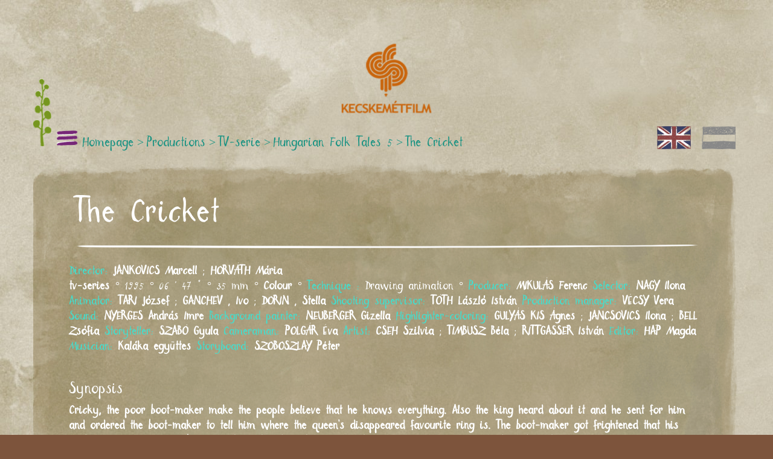

--- FILE ---
content_type: text/html; charset=UTF-8
request_url: https://kecskemetfilm.hu/en/filmek/tv-serie/the-cricket
body_size: 5442
content:
<!DOCTYPE html>
<html lang="hu">
    <head>
        
	<link rel="stylesheet" type="text/css" href="https://kecskemetfilm.hu/templates/kecskemetfilm_v3/css/screen_93ec061850af77341ca966ce81d80e26.min.css" media="screen" />

	<script type="text/javascript" src="https://kecskemetfilm.hu/templates/kecskemetfilm_v3/js/1_5abfd79f3c7ae410003db0382582cb8f.min.js"></script>
<title>The Cricket | kecskemétfilm.hu</title>
<meta http-equiv="Content-Type" content="text/html; charset=utf-8" /> 
<meta name="viewport" content="width=device-width, user-scalable=no, initial-scale=1.0, maximum-scale=1.0, minimum-scale=1.0">
<meta http-equiv="X-UA-Compatible" content="ie=edge">

<!--<meta name="description" content="Színvonalas művészi animációs rövidfilmek, televíziós sorozatok, egészestés rajzfilmek készítése minden korosztály számára.">-->
<meta name="DC.publisher" content="Kecskemétfilm Kft." />
<meta name="DC.coverage" content="Hungary" />
<meta name="DC.contributor" content="Virtualcom Szoftverház (www.virtualcom.hu)" />
<meta name="DC.type"  content="Text" />
<meta name="DC.format"  content="text/html" />

<link rel="apple-touch-icon" sizes="57x57" href="https://kecskemetfilm.hu/templates/kecskemetfilm_v3/images/favicon/apple-icon-57x57.png">
<link rel="apple-touch-icon" sizes="60x60" href="https://kecskemetfilm.hu/templates/kecskemetfilm_v3/images/favicon/apple-icon-60x60.png">
<link rel="apple-touch-icon" sizes="72x72" href="https://kecskemetfilm.hu/templates/kecskemetfilm_v3/images/favicon/apple-icon-72x72.png">
<link rel="apple-touch-icon" sizes="76x76" href="https://kecskemetfilm.hu/templates/kecskemetfilm_v3/images/favicon/apple-icon-76x76.png">
<link rel="apple-touch-icon" sizes="114x114" href="https://kecskemetfilm.hu/templates/kecskemetfilm_v3/images/favicon/apple-icon-114x114.png">
<link rel="apple-touch-icon" sizes="120x120" href="https://kecskemetfilm.hu/templates/kecskemetfilm_v3/images/favicon/apple-icon-120x120.png">
<link rel="apple-touch-icon" sizes="144x144" href="https://kecskemetfilm.hu/templates/kecskemetfilm_v3/images/favicon/apple-icon-144x144.png">
<link rel="apple-touch-icon" sizes="152x152" href="https://kecskemetfilm.hu/templates/kecskemetfilm_v3/images/favicon/apple-icon-152x152.png">
<link rel="apple-touch-icon" sizes="180x180" href="https://kecskemetfilm.hu/templates/kecskemetfilm_v3/images/favicon/apple-icon-180x180.png">
<link rel="icon" type="image/png" sizes="192x192"  href="https://kecskemetfilm.hu/templates/kecskemetfilm_v3/images/favicon/android-icon-192x192.png">
<link rel="icon" type="image/png" sizes="32x32" href="https://kecskemetfilm.hu/templates/kecskemetfilm_v3/images/favicon/favicon-32x32.png">
<link rel="icon" type="image/png" sizes="96x96" href="https://kecskemetfilm.hu/templates/kecskemetfilm_v3/images/favicon/favicon-96x96.png">
<link rel="icon" type="image/png" sizes="16x16" href="https://kecskemetfilm.hu/templates/kecskemetfilm_v3/images/favicon/favicon-16x16.png">
<link rel="manifest" href="https://kecskemetfilm.hu/templates/kecskemetfilm_v3/images/favicon/manifest.json">
<meta name="msapplication-TileColor" content="#ffffff">
<meta name="msapplication-TileImage" content="https://kecskemetfilm.hu/templates/kecskemetfilm_v3/images/favicon/ms-icon-144x144.png">
<meta name="theme-color" content="#ffffff">

<link rel="shortcut icon" href="https://kecskemetfilm.hu/templates/kecskemetfilm_v3/images/favicon/favicon.ico"  type="image/x-icon"> 



  

<script type="text/javascript">
    var PAGE_BACKGROUND_URL = 'https://kecskemetfilm.hu/templates/kecskemetfilm_v3/';
    var IS_MOBILE_CLIENT = false;
    var IS_MOBILE_OR_TABLET_CLIENT = false;
</script>

<!--photoswipe css-->


<script type="module">
    // Include Lightbox
    import PhotoSwipeLightbox from "https://kecskemetfilm.hu/templates/kecskemetfilm_v3/js/photoswipe/dist/photoswipe-lightbox.esm.js";

    const lightbox = new PhotoSwipeLightbox({
    // may select multiple "galleries"
    gallery: '#gallery--simple',

    // Elements within gallery (slides)
    children: 'a',

    //zoom levels
    secondaryZoomLevel: 3,
    maxZoomLevel: 6,

    // Include PhotoSwipe Core
    // and use absolute path (that starts with http(s)://)
    pswpModule: "https://kecskemetfilm.hu/templates/kecskemetfilm_v3/js/photoswipe/dist/photoswipe.esm.js"
    });
    lightbox.init();
</script>

<script type="application/ld+json">
{
  "@context": "http://schema.org/",
  "@type": "LocalBusiness",
  "address": {
    "@type": "PostalAddress",
    "addressLocality": "Kecskemét",
    "streetAddress": "Liszt Ferenc u. 21. "
  },
  "image": "https://www.kecskemetfilm.hu/uploaded_files/files/kecskemetfilm-homepage%281%29.jpg",
  "description": "Színvonalas művészi animációs rövidfilmek, televíziós sorozatok, egészestés rajzfilmek készítése minden korosztály számára.",
  "name": "Kecskemétfilm Kft.",
  "email": "kfilm[kukac]kecskemetfilm[pont]hu",
  "telephone": "+36 76 481 788",
  "url": "https://www.kecskemetfilm.hu",
  "sameAs" : [ "https://www.facebook.com/Kecskem%C3%A9tfilm-Kft-121300254641169/"],
  "hasMap": "https://www.google.com/maps/place/Kecskem%C3%A9tfilm+Kft./@46.9191994,19.7007768,17z/data=!4m13!1m7!3m6!1s0x4743d9f58cd4ad1f:0xa58b030c177fb4bc!2sKecskem%C3%A9t,+Liszt+Ferenc+u.+21,+6000!3b1!8m2!3d46.9191994!4d19.7029655!3m4!1s0x4743da1e2a28e2c5:0x5e149190c3ce9752!8m2!3d46.9203776!4d19.7018666"
}
</script>

<!-- Google tag (gtag.js) -->
<script async src="https://www.googletagmanager.com/gtag/js?id=G-X0MFK0ZZW6"></script>
<script> window.dataLayer = window.dataLayer || []; function gtag(){dataLayer.push(arguments);} gtag('js', new Date()); gtag('config', 'G-X0MFK0ZZW6'); </script>
		
		<!-- Global site tag (gtag.js) - Google Analytics -->
		<script async src="https://www.googletagmanager.com/gtag/js?id=UA-115014428-2"></script>
		<script>
		  window.dataLayer = window.dataLayer || [];
		  function gtag(){dataLayer.push(arguments);}
		  gtag('js', new Date());

		  gtag('config', 'UA-115014428-2');
		</script>
		
				
    </head>
    
    <body id="page" class="theme-b">
        <div class="container">
            <div class="row">
                <nav class="nav-main">
                    <a href="https://kecskemetfilm.hu/en/fooldal-2" class="logo">
                        <img src="https://kecskemetfilm.hu/templates/kecskemetfilm_v3/images/kfilm-logo.png" alt="Kecskemétfilm logó">
                    </a>
                    <div class="nav-left">
                        <a href="https://kecskemetfilm.hu/en/fooldal-2" class="kf-icon kf-icon-plant"></a>
                        <a href="" class="kf-icon kf-icon-nav"></a>
                        
                        <ul class="kf-nav" id="vi1"><li class="kf-nav-item kf-nav-item-1"><a href="https://kecskemetfilm.hu/en/hirek">news</a></li><li class="kf-nav-item kf-nav-item-13"><a class="dropdown-toggle" role="button" data-toggle="dropdown" href="#">staff <b class="caret"></b></a><ul class="dropdown-menu" role="menu" aria-labelledby="drop1"><li class=""><a href="https://kecskemetfilm.hu/en/rendezok">directors</a></li><li class="lastItem"><a href="https://kecskemetfilm.hu/en/management">management</a></li></ul></li><li class="kf-nav-item kf-nav-item-3"><a href="https://kecskemetfilm.hu/en/kapcsolat">contact</a></li><li class="kf-nav-item kf-nav-item-4"><a class="dropdown-toggle" role="button" data-toggle="dropdown" href="#">productions <b class="caret"></b></a><ul class="dropdown-menu" role="menu" aria-labelledby="drop3"><li class=""><a href="https://kecskemetfilm.hu/en/filmek/rovidfilm">short films</a></li><li><a href="https://kecskemetfilm.hu/en/filmek/tv-sorozat">TV series</a></li><li><a href="https://kecskemetfilm.hu/en/filmek/egeszestes-filmek">feature films</a></li><li class="lastItem"><a href="https://kecskemetfilm.hu/en/filmek/tv-specialok">TV specials</a></li></ul></li><li class="kf-nav-item kf-nav-item-5"><a href="https://kecskemetfilm.hu/en/films-made-on-commission-coproductions">co-productions</a></li><li class="kf-nav-item kf-nav-item-6"><a href="https://kecskemetfilm.hu/en/works-in-progress">ongoing works</a></li><li class="kf-nav-item kf-nav-item-7"><a href="https://kecskemetfilm.hu/en/a-magyar-adokedvezmeny-program-a-filmiparban">investors</a></li><li class="kf-nav-item kf-nav-item-8"><a href="https://kecskemetfilm.hu/en/15">press</a></li><li class="kf-nav-item kf-nav-item-9"><a href="https://kecskemetfilm.hu/en/latogatas-a-kecskemeti-rajzfilmstudioban">studio visit</a></li><li class="kf-nav-item kf-nav-item-10"><a href="https://kecskemetfilm.hu/en/munkalehetoseg">job opportunities</a></li><li class="kf-nav-item kf-nav-item-11"><a href="https://kecskemetfilm.hu/en/galeria">gallery</a></li></ul>                        
                                                                                                    
                        <span class="kf-nav-actual">
                            <ul id="breadcrumb"><li class="navigationBarItem"><a href="https://kecskemetfilm.hu/en/fooldal-2"><span class="" style="">Homepage</span></a></li><li class="sep">></li><li class="navigationBarItem"><a href="https://kecskemetfilm.hu/en/films"><span class="" style="">Productions</span></a></li><li class="sep">></li><li class="navigationBarItem"><a href="https://kecskemetfilm.hu/en-2"><span class="" style="">TV-serie</span></a></li><li class="sep">></li><li class="navigationBarItem"><a href="https://kecskemetfilm.hu/en/filmek/tv-sorozat/magyar-nepmesek-5"><span class="" style="">Hungarian Folk Tales 5</span></a></li><li class="sep">></li><li class="navigationBarItem"><span class="" style="">The Cricket</span></li></ul>                        </span>
                    </div>
                    <div class="nav-right langs">
                                                                                                <a href="https://kecskemetfilm.hu/en/filmek/tv-serie/the-cricket" class="kf-icon-lang-index">
                            <div class="active language-flag-holder en-language-flag"></div>
                        </a>
                        <a href="https://kecskemetfilm.hu/hu/filmek/tv-sorozat/prucsok" class="kf-icon-lang-index">
                            <div class=" language-flag-holder hu-language-flag"></div>
                        </a>
<!--                        <a href="" class="kf-icon kf-icon-lang-en"></a>
                        <a href="" class="kf-icon kf-icon-lang-hu"></a>-->
                    </div>
                </nav>
            </div>
        </div>
        <div class="container content-holder">
            <div class="row">
                <div class="col-xs-12">
                    

            <h1 class="main-title">The Cricket</h1>
    
            <b class="not-b" style="color:#40E0D0;">Director:</b>

                                                                    
                                    <a href="https://kecskemetfilm.hu/en/rendezok/jankovics-marcell">
                        <b style="">JANKOVICS</b><b> Marcell</b>
                    </a>
                                
                                                                                ;         
                                    <a href="https://kecskemetfilm.hu/en/rendezok/horvath-maria">
                        <b style="">HORVÁTH</b><b> Mária</b>
                    </a>
                                
                                    
    
                                                                                                                

        
                                                
    <br />
            <b style="color:white;"> tv-series</b>
    

                
                                 ° 1995 ° 06 ' 47 "         
             ° 35 mm        
        
            ° <b style="color:white;">Colour</b>
    
                                                                                                                                                                                                                                                                                
                ° <b class="not-b" style="color:#40E0D0;">Technique : </b>
        Drawing animation            
    
            
             ° <b class="not-b" style="color:#40E0D0;">Producer: </b>
                                                                            <b class="person-lastname-b">Mikulás</b>   <b>Ferenc</b>
                                            
                                                    
                                    
                    <b class="not-b" style="color:#40E0D0;">Selector:</b>
                                                                                                                                                    <b class="person-lastname-b">Nagy</b>   <b>Ilona</b>
                                                                    
                        
                        
                                                                                                            
                        
                        
                                                                                                            
                        
                        
                                                                                                            
                        
                        
                                                                                                            
                        
                        
                                                                                                            
                        
                        
                                                                                                            
                        
                        
                                                                                                            
                        
                        
                                                                                                            
                        
                        
                                                                                                            
                        
                        
                                                                                                            
                        
                        
                                                                                                            
                        
                        
                                                                                                            
                        
                        
                                                                                                            
                        
                        
                                                                                                            
                        
                        
                                                                                                            
                        
                        
                                                                                                            
                        
                        
                                                                                                            
                        
                        
                                                                                                            
                        
                        
                                                                
                                            
                                    
                    <b class="not-b" style="color:#40E0D0;">Animator:</b>
                                                                                                                            
                        
                        
                                                                                                            
                        
                        
                                                                                                            
                        
                        
                                                                                                            
                        
                        
                                                                                                            
                        
                        
                                                                                                                                    <b class="person-lastname-b">Tari</b>   <b>József</b>
                                                                    
                        
                        
                                                                                                            ;                         <b class="person-lastname-b">Ganchev</b> ,  <b>Ivo</b>
                                                                    
                        
                        
                                                                                                            ;                         <b class="person-lastname-b">Dorin</b> ,  <b>Stella</b>
                                                                    
                        
                        
                                                                                                            
                        
                        
                                                                                                            
                        
                        
                                                                                                            
                        
                        
                                                                                                            
                        
                        
                                                                                                            
                        
                        
                                                                                                            
                        
                        
                                                                                                            
                        
                        
                                                                                                            
                        
                        
                                                                                                            
                        
                        
                                                                                                            
                        
                        
                                                                                                            
                        
                        
                                                                
                                            
                        
                                            
                        
                                            
                                    
                    <b class="not-b" style="color:#40E0D0;">Shooting supervisor:</b>
                                                                                                                            
                        
                        
                                                                                                            
                        
                        
                                                                                                            
                        
                        
                                                                                                            
                        
                        
                                                                                                            
                        
                        
                                                                                                            
                        
                        
                                                                                                            
                        
                        
                                                                                                            
                        
                        
                                                                                                            
                        
                        
                                                                                                            
                        
                        
                                                                                                            
                        
                        
                                                                                                            
                        
                        
                                                                                                            
                        
                        
                                                                                                            
                        
                        
                                                                                                            
                        
                        
                                                                                                                                    <b class="person-lastname-b">Tóth</b>   <b>László István</b>
                                                                    
                        
                        
                                                                                                            
                        
                        
                                                                                                            
                        
                        
                                                                                                            
                        
                        
                                                                
                                            
                        
                                            
                        
                                            
                        
                                            
                                    
                    <b class="not-b" style="color:#40E0D0;">Production manager:</b>
                                                                                                                            
                        
                        
                                                                                                            
                        
                        
                                                                                                            
                        
                        
                                                                                                            
                        
                        
                                                                                                            
                        
                        
                                                                                                            
                        
                        
                                                                                                            
                        
                        
                                                                                                            
                        
                        
                                                                                                            
                        
                        
                                                                                                            
                        
                        
                                                                                                            
                        
                        
                                                                                                            
                        
                        
                                                                                                            
                        
                        
                                                                                                            
                        
                        
                                                                                                                                    <b class="person-lastname-b">Vécsy</b>   <b>Vera</b>
                                                                    
                        
                        
                                                                                                            
                        
                        
                                                                                                            
                        
                        
                                                                                                            
                        
                        
                                                                                                            
                        
                        
                                                                
                                            
                                    
                    <b class="not-b" style="color:#40E0D0;">Sound:</b>
                                                                                                                            
                        
                        
                                                                                                            
                        
                        
                                                                                                                                    <b class="person-lastname-b">Nyerges</b>   <b>András Imre</b>
                                                                    
                        
                        
                                                                                                            
                        
                        
                                                                                                            
                        
                        
                                                                                                            
                        
                        
                                                                                                            
                        
                        
                                                                                                            
                        
                        
                                                                                                            
                        
                        
                                                                                                            
                        
                        
                                                                                                            
                        
                        
                                                                                                            
                        
                        
                                                                                                            
                        
                        
                                                                                                            
                        
                        
                                                                                                            
                        
                        
                                                                                                            
                        
                        
                                                                                                            
                        
                        
                                                                                                            
                        
                        
                                                                                                            
                        
                        
                                                                
                                            
                                    
                    <b class="not-b" style="color:#40E0D0;">Background painter:</b>
                                                                                                                            
                        
                        
                                                                                                            
                        
                        
                                                                                                            
                        
                        
                                                                                                            
                        
                        
                                                                                                            
                        
                        
                                                                                                            
                        
                        
                                                                                                            
                        
                        
                                                                                                            
                        
                        
                                                                                                            
                        
                        
                                                                                                            
                        
                        
                                                                                                            
                        
                        
                                                                                                            
                        
                        
                                                                                                            
                        
                        
                                                                                                            
                        
                        
                                                                                                            
                        
                        
                                                                                                            
                        
                        
                                                                                                            
                        
                        
                                                                                                                                    <b class="person-lastname-b">Neuberger</b>   <b>Gizella</b>
                                                                    
                        
                        
                                                                                                            
                        
                        
                                                                
                                            
                                    
                    <b class="not-b" style="color:#40E0D0;">Highlighter-coloring:</b>
                                                                                                                            
                        
                        
                                                                                                            
                        
                        
                                                                                                            
                        
                        
                                                                                                            
                        
                        
                                                                                                            
                        
                        
                                                                                                            
                        
                        
                                                                                                            
                        
                        
                                                                                                            
                        
                        
                                                                                                            
                        
                        
                                                                                                            
                        
                        
                                                                                                            
                        
                        
                                                                                                                                    <b class="person-lastname-b">Gulyás Kis</b>   <b>Ágnes</b>
                                                                    
                        
                        
                                                                                                            ;                         <b class="person-lastname-b">Jancsovics</b>   <b>Ilona</b>
                                                                    
                        
                        
                                                                                                            ;                         <b class="person-lastname-b">Bell</b>   <b>Zsófia</b>
                                                                    
                        
                        
                                                                                                            
                        
                        
                                                                                                            
                        
                        
                                                                                                            
                        
                        
                                                                                                            
                        
                        
                                                                                                            
                        
                        
                                                                
                                            
                        
                                            
                        
                                            
                                    
                    <b class="not-b" style="color:#40E0D0;">Storyteller:</b>
                                                                                                                            
                        
                        
                                                                                                                                    <b class="person-lastname-b">Szabó</b>   <b>Gyula</b>
                                                                    
                        
                        
                                                                                                            
                        
                        
                                                                                                            
                        
                        
                                                                                                            
                        
                        
                                                                                                            
                        
                        
                                                                                                            
                        
                        
                                                                                                            
                        
                        
                                                                                                            
                        
                        
                                                                                                            
                        
                        
                                                                                                            
                        
                        
                                                                                                            
                        
                        
                                                                                                            
                        
                        
                                                                                                            
                        
                        
                                                                                                            
                        
                        
                                                                                                            
                        
                        
                                                                                                            
                        
                        
                                                                                                            
                        
                        
                                                                                                            
                        
                        
                                                                
                                            
                                    
                    <b class="not-b" style="color:#40E0D0;">Cameraman:</b>
                                                                                                                            
                        
                        
                                                                                                            
                        
                        
                                                                                                            
                        
                        
                                                                                                                                    <b class="person-lastname-b">Polgár</b>   <b>Éva</b>
                                                                    
                        
                        
                                                                                                            
                        
                        
                                                                                                            
                        
                        
                                                                                                            
                        
                        
                                                                                                            
                        
                        
                                                                                                            
                        
                        
                                                                                                            
                        
                        
                                                                                                            
                        
                        
                                                                                                            
                        
                        
                                                                                                            
                        
                        
                                                                                                            
                        
                        
                                                                                                            
                        
                        
                                                                                                            
                        
                        
                                                                                                            
                        
                        
                                                                                                            
                        
                        
                                                                                                            
                        
                        
                                                                
                                            
                        
                                            
                                    
                    <b class="not-b" style="color:#40E0D0;">Artist:</b>
                                                                                                                            
                        
                        
                                                                                                            
                        
                        
                                                                                                            
                        
                        
                                                                                                            
                        
                        
                                                                                                            
                        
                        
                                                                                                            
                        
                        
                                                                                                            
                        
                        
                                                                                                            
                        
                        
                                                                                                                                    <b class="person-lastname-b">Cseh</b>   <b>Szilvia</b>
                                                                    
                        
                        
                                                                                                            ;                         <b class="person-lastname-b">Timbusz</b>   <b>Béla</b>
                                                                    
                        
                        
                                                                                                            ;                         <b class="person-lastname-b">Rittgasser</b>   <b>István</b>
                                                                    
                        
                        
                                                                                                            
                        
                        
                                                                                                            
                        
                        
                                                                                                            
                        
                        
                                                                                                            
                        
                        
                                                                                                            
                        
                        
                                                                                                            
                        
                        
                                                                                                            
                        
                        
                                                                                                            
                        
                        
                                                                
                                            
                        
                                            
                        
                                            
                        
                                            
                        
                                            
                                    
                    <b class="not-b" style="color:#40E0D0;">Editor:</b>
                                                                                                                            
                        
                        
                                                                                                            
                        
                        
                                                                                                            
                        
                        
                                                                                                            
                        
                        
                                                                                                                                    <b class="person-lastname-b">Hap</b>   <b>Magda</b>
                                                                    
                        
                        
                                                                                                            
                        
                        
                                                                                                            
                        
                        
                                                                                                            
                        
                        
                                                                                                            
                        
                        
                                                                                                            
                        
                        
                                                                                                            
                        
                        
                                                                                                            
                        
                        
                                                                                                            
                        
                        
                                                                                                            
                        
                        
                                                                                                            
                        
                        
                                                                                                            
                        
                        
                                                                                                            
                        
                        
                                                                                                            
                        
                        
                                                                                                            
                        
                        
                                                                
                                            
                                    
                    <b class="not-b" style="color:#40E0D0;">Musician:</b>
                                                                                                                            
                        
                        
                                                                                                            
                        
                        
                                                                                                            
                        
                        
                                                                                                            
                        
                        
                                                                                                            
                        
                        
                                                                                                            
                        
                        
                                                                                                            
                        
                        
                                                                                                            
                        
                        
                                                                                                            
                        
                        
                                                                                                            
                        
                        
                                                                                                            
                        
                        
                                                                                                            
                        
                        
                                                                                                            
                        
                        
                                                                                                            
                        
                        
                                                                                                            
                        
                        
                                                                                                            
                        
                        
                                                                                                            
                        
                        
                                                                                                            
                        
                        
                                                                                                                                    <b class="person-lastname-b"></b>   <b>Kaláka együttes</b>
                                                                    
                        
                        
                                                                
                                            
                                                                                                                                        
                        
                        
                                                                                                            
                        
                        
                                                                                                            
                        
                        
                                                                                                            
                        
                        
                                                                                                            
                        
                        
                                                                                                            
                        
                        
                                                                                                            
                        
                        
                                                                                                            
                        
                        
                                                                                                            
                        
                        
                                                                                                            
                        
                        
                                                                                                            
                        
                        
                                                                                                            
                        
                        
                                                                                                            
                        
                        
                                                                                                            
                        
                        
                                                                                                            
                        
                        
                                                                                                            
                        
                        
                                                                                                            
                                          
                            
                            <b class="not-b" style="color:#40E0D0;">Storyboard: </b>
                                                <b class="person-lastname-b">Szoboszlay</b>   <b>Péter</b>    
                                                
                        
                                                                                                            
                        
                        
                                                                                                            
                        
                        
                                                                
                            
                    
    <br /><br />
    
            <h3>Synopsis</h3>
                    <b style="color:white;">Cricky, the poor boot-maker make the people believe that he knows everything. Also the king heard about it and he sent for him and ordered the boot-maker to tell him where the queen&rsquo;s disappeared favourite ring is. The boot-maker got frightened that his trick comes to the light but he had good luck and he returned home with six large carts full of gold.</b>
                    
                     <h3>Pictures</h3>
        <div class="gallery show items lightGallery row">
                                                                                                					
                                                <div class="col-xs-6 col-md-3 episodeImagesItem" data-src="https://magyarnepmesek.hu/uploads/images/entry_64/20191219133129_prucsok1.jpg">
                            <a class="thumbnail" href="javascript: void(null);">
                            <img src="https://magyarnepmesek.hu/uploads/images/entry_64/thumb_20191219133129_prucsok1.jpg" alt="Stand Fotó 1466" />
                            </a>
                        </div>
                
                                <!-- <div class="col-xs-6 col-md-3" data-src="">
                    <a class="thumbnail" href="javascript: void(null);">
                       <img src="" alt="stand_photo_1466" />
                    </a>
                </div> -->
                
            
                                <!--                <div class="col-xs-6 col-md-3" data-src="">
                    <a class="thumbnail" href="javascript: void(null);">
                       <img src="" alt="stand_photo_" />
                    </a>
                </div>-->
                                                                                                					
                                                <div class="col-xs-6 col-md-3 episodeImagesItem" data-src="https://magyarnepmesek.hu/uploads/images/entry_64/20191219133140_prucsok2.jpg">
                            <a class="thumbnail" href="javascript: void(null);">
                            <img src="https://magyarnepmesek.hu/uploads/images/entry_64/thumb_20191219133140_prucsok2.jpg" alt="Stand Fotó 1467" />
                            </a>
                        </div>
                
                                <!-- <div class="col-xs-6 col-md-3" data-src="">
                    <a class="thumbnail" href="javascript: void(null);">
                       <img src="" alt="stand_photo_1467" />
                    </a>
                </div> -->
                
            
                                <!--                <div class="col-xs-6 col-md-3" data-src="">
                    <a class="thumbnail" href="javascript: void(null);">
                       <img src="" alt="stand_photo_" />
                    </a>
                </div>-->
                                                                                                					
                                                <div class="col-xs-6 col-md-3 episodeImagesItem" data-src="https://magyarnepmesek.hu/uploads/images/entry_64/20200117114521_prucsok3.jpg">
                            <a class="thumbnail" href="javascript: void(null);">
                            <img src="https://magyarnepmesek.hu/uploads/images/entry_64/thumb_20200117114521_prucsok3.jpg" alt="Stand Fotó 1593" />
                            </a>
                        </div>
                
                                <!-- <div class="col-xs-6 col-md-3" data-src="">
                    <a class="thumbnail" href="javascript: void(null);">
                       <img src="" alt="stand_photo_1593" />
                    </a>
                </div> -->
                
            
                                <!--                <div class="col-xs-6 col-md-3" data-src="">
                    <a class="thumbnail" href="javascript: void(null);">
                       <img src="" alt="stand_photo_" />
                    </a>
                </div>-->
                    </div>
            
    <div style="clear: both;"></div>
        
            <h3>Videos</h3>
                    <!-- 16:9 aspect ratio -->
            <div class="embed-responsive embed-responsive-16by9">
                <iframe allowfullscreen="" frameborder="0" height="360" src="https://www.youtube.com/embed/rxEDGKWSb90?rel=0" width="480"></iframe>            </div>
                        
                
                


                    
                    <!--<div class="container footer-container footer-container-detail">-->
                        <div class="row footer-row">
                            <div class="col-sm-7 footer-menu-left">
                                <ul class="footer-nav" id="vi2"><li class=""><a href="https://kecskemetfilm.hu/en/hirek/lista">News</a></li><li><a href="https://kecskemetfilm.hu/en/magunkrol">About us</a></li><li><a href="https://kecskemetfilm.hu/en/kapcsolat">Contact</a></li><li><a href="https://kecskemetfilm.hu/en/15">Press</a></li><li class="lastItem"><a href="https://kecskemetfilm.hu/en/privacy-policy">Privacy Policy</a></li></ul>                            </div>
                            <div class="col-sm-5 footer-menu-right">
                                <a href="http://www.virtualcom.hu/" target="_blank"><img class="virtualcom-logo" src="https://kecskemetfilm.hu/templates/kecskemetfilm_v3/images/vcomszh_black.png" alt="Virtualcom Szoftverház Kft."></a>
                                <a href="http://vipcms.hu" target="_blank"><img class="vipcms-logo" src="https://kecskemetfilm.hu/templates/kecskemetfilm_v3/images/vipcms-logo-2.png" alt="VipCMS"></a>
                            </div>
                        </div>
                    <!--</div>-->
                    
                </div>
            </div>
        </div>

        
        <div class="loader-wrapper"></div>
                
                
                
    
	<script type="text/javascript" src="https://kecskemetfilm.hu/templates/kecskemetfilm_v3/js/3_b8ce7e499f0e85e4843a086f27622e18.min.js"></script>
</body>
</html>
